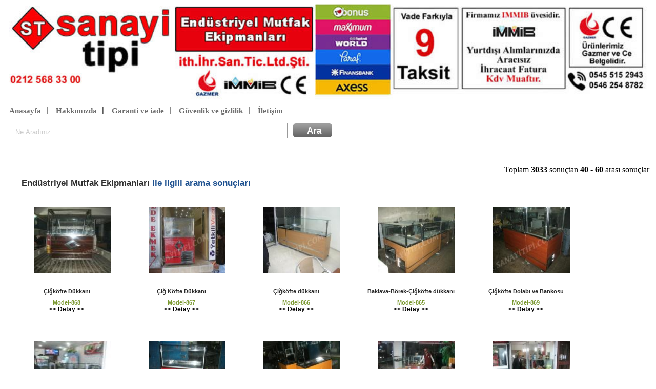

--- FILE ---
content_type: text/html; charset=iso-8859-9
request_url: https://www.sanayitipi.com/ara-endustriyel%20mutfak%20ekipmanlari-s3.html
body_size: 4558
content:
<!DOCTYPE html> <html><head> <title>endüstriyel mutfak ekipmanları</title> <meta name="keywords" content=""> <meta name="description" content="endüstriyel mutfak ekipmanları" > <meta http-equiv="Content-Language" content="tr" />  <meta http-equiv="Language" content="tr" /> <meta http-equiv="Content-Type" content="text/html; charset=ISO-8859-9" /> <meta http-equiv="Content-Type" content="text/html; charset=windows-1254">   <meta http-equiv="cache-control" content="max-age=86400">	 <meta name="viewport" content="width=device-width, initial-scale=1"> <link rel="shortcut icon" href="favicon.ico" /> <link rel='stylesheet' type='text/css' href='css-diger-c-baslik.css' /> <script async type='text/javascript' src='script-diger-s-ara.js'></script>   <link title="sanayi tipi" rel="search" type="application/opensearchdescription+xml" href="http://www.sanayitipi.com/open.xml" /> <link title="sanayi tipi model no" rel="search" type="application/opensearchdescription+xml" href="http://www.sanayitipi.com/model.xml" />   <link rel='stylesheet' type='text/css' href='css-diger-c-iletisim.css' /> <script defer type='text/javascript' src='script-diger-s-bildirim.js'></script> <script async type='text/javascript' src='script-diger-s-nesne-min.js'></script> <link rel='stylesheet' type='text/css' href='css-diger-c-ara.css' /> <link rel="canonical" href="https://www.sanayitipi.com/ara-endustriyel mutfak ekipmanlari.html"> <link rel='stylesheet' type='text/css' href='css-diger-c-tooltip.css' /> <script async type='text/javascript' src='script-diger-s-tooltip.js'></script> </head> <body><div class="baslik"> <a id='sembol1' href='https://www.sanayitipi.com/' style='text-decoration:none; float:left; width:100%;'><div id="sembol"></div></a> <a id="sembol2" href="#" onclick="window.open('tel:+905455152943','_blank');" style="display:none; text-decoration:none; float:left; width:100%;" > <div id="sembolm"></div></a>   <div id='sitemenu' style="margin-left: 5px; font-family: monospace; clear:both;"> <a href="https://www.sanayitipi.com/">Anasayfa</a> | <a  href="sayfa-hakkimizda.html">Hakkımızda</a> | <a  href="sayfa-garanti.html">Garanti ve iade</a> |   <a  href="sayfa-guvenlik.html" >Güvenlik ve gizlilik</a> |   <a  href="sayfa-iletisim.html">İletişim</a>  </div> <div style="margin-left:5px; margin-top:5px;">  <div  id="arama">  <input aria-required="true" value="Ne Aradınız" onblur="if(this.value == this.defaultValue || this.value == '') {this.value= this.defaultValue; this.style.color='#ccc';}" onfocus="if(this.value == this.defaultValue) {this.value = ''; this.style.color='#000';  }" size="57" title="ara" class="ac_input" id="q" onkeydown="sorgula2(event)" name="arama" maxlength="2048" autocomplete="off" spellcheck="false" dir="ltr" style="height: 23px; color: rgb(204, 204, 204); display: inline;" x-webkit-speech="x-webkit-speech" speech lang="tr-TR" ><span class="ara"><input type="submit" style="" value="Ara" name="gonder" id="ara" onmousedown="sorgula()" class="arainput"></span> </div>  </div>  </div><div id="searchresult" style="position:relative;float:right;padding-top:5px;padding-bottom:7px;padding-right:5px;">Toplam <b>3033</b> sonuçtan <b>40</b> - <b>60</b> arası sonuçlar</div><div class="basamak">   <span id='baslikyazi'><h1 id="baslikyazi" style='display:inline'>endüstriyel mutfak ekipmanları</h1> ile ilgili arama sonuçları</span> <div class="seperat"></div> <div class="seperat"></div><div class="urun"> <a class="urunlink" href="urun-cigkofte-dukkani-ud868.html" title='Çiğköfte Dükkanı' onmouseout="hideTooltip()" onmouseover="showTooltip(event,getid('urunfiyati1'));return false" > <div class="resblock"> <img class="resim" src="urunresim-san_sbe9r_cigkofte-dolabi-siyah.jpg" title='Çiğköfte Dükkanı - Model-868' alt='Çiğköfte Dükkanı'/> </div> <h2 class="mavi">Çiğköfte Dükkanı  </h2> <span class="kirmizi">Model-868 </span> <span class="siyah">&lt;&lt; Detay &gt;&gt;</span> </a> <div class='urunara' id='a1'>  120 cm çiğ köfte dolabı 2 metre çiğköfte çekmece ve raflı bankosu 3 adet verzarit masa 9 adet sandalye  </div> </div><div class="urun"> <a class="urunlink" href="urun-cig-kofte-dukkani-ud867.html" title='Çiğ Köfte Dükkanı' onmouseout="hideTooltip()" onmouseover="showTooltip(event,getid('urunfiyati2'));return false" > <div class="resblock"> <img class="resim" src="urunresim-san_04ets_cigkofte-dukkani.jpg" title='Çiğ Köfte Dükkanı - Model-867' alt='Çiğ Köfte Dükkanı'/> </div> <h2 class="mavi">Çiğ Köfte Dükkanı  </h2> <span class="kirmizi">Model-867 </span> <span class="siyah">&lt;&lt; Detay &gt;&gt;</span> </a> <div class='urunara' id='a2'> 120 cm granitli çiğ köfte dolabı   2 metre granitli banko  fiyatlandırma telefonda verilecektir. </div> </div><div class="urun"> <a class="urunlink" href="urun-cigkofte-dukkani--ud866.html" title='Çiğköfte dükkanı ' onmouseout="hideTooltip()" onmouseover="showTooltip(event,getid('urunfiyati3'));return false" > <div class="resblock"> <img class="resim" src="urunresim-san_0381t_bambu-dukkan.jpg" title='Çiğköfte dükkanı  - Model-866' alt='Çiğköfte dükkanı '/> </div> <h2 class="mavi">Çiğköfte dükkanı   </h2> <span class="kirmizi">Model-866 </span> <span class="siyah">&lt;&lt; Detay &gt;&gt;</span> </a> <div class='urunara' id='a3'>  120 cm üflemeli  çiğköfte dolabı (altı özel kapalı dolap)  2 metre banko  3 adet masa 9 adet sandalye   fiyatlandırma dükkan ölçülerinize ve istemiş olduğunuz ünitelerle belli olacaktır. </div> </div><div class="urun"> <a class="urunlink" href="urun-baklava-borek-cigkofte-dukkani--ud865.html" title='Baklava-Börek-Çiğköfte dükkanı ' onmouseout="hideTooltip()" onmouseover="showTooltip(event,getid('urunfiyati4'));return false" > <div class="resblock"> <img class="resim" src="urunresim-san_fhh08_cigkofte--dolabi-9..jpg" title='Baklava-Börek-Çiğköfte dükkanı  - Model-865' alt='Baklava-Börek-Çiğköfte dükkanı '/> </div> <h2 class="mavi">Baklava-Börek-Çiğköfte dükkanı   </h2> <span class="kirmizi">Model-865 </span> <span class="siyah">&lt;&lt; Detay &gt;&gt;</span> </a> <div class='urunara' id='a4'> 120 cm üflemeli  çiğköfte dolabı (altı özel kapalı dolap)  yemeklikli benmari banko 120 cm tatlı dolabı 120 cm böreklik    fiyatlandırma dükkan ölçülerinize ve istemiş olduğunuz ünitelerle belli olacaktır. </div> </div><div class="urun"> <a class="urunlink" href="urun-cigkofte-dolabi-ve-bankosu-ud869.html" title='Çiğköfte Dolabı ve Bankosu' onmouseout="hideTooltip()" onmouseover="showTooltip(event,getid('urunfiyati5'));return false" > <div class="resblock"> <img class="resim" src="urunresim-san_d2hgh_cigkofte-dolabi-12.JPG" title='Çiğköfte Dolabı ve Bankosu - Model-869' alt='Çiğköfte Dolabı ve Bankosu'/> </div> <h2 class="mavi">Çiğköfte Dolabı ve Bankosu  </h2> <span class="kirmizi">Model-869 </span> <span class="siyah">&lt;&lt; Detay &gt;&gt;</span> </a> <div class='urunara' id='a5'><pre><strong id='urunfiyati5'>Fiyatı 66858 TL</strong></pre> soğutmalı tezgahın özellikleri    120 cm çiğköfte dolabı   150 cm çiğköfte paketleme bankosu kiraz mobilyalı   </div> </div> <div class="seperat"></div><div class="urun"> <a class="urunlink" href="urun-cig-kofte-dolabi-ve-bankosu-ud871.html" title='Çiğ Köfte Dolabı ve Bankosu' onmouseout="hideTooltip()" onmouseover="showTooltip(event,getid('urunfiyati6'));return false" > <div class="resblock"> <img class="resim" src="urunresim-san_3fehb_DSCF1370.JPG" title='Çiğ Köfte Dolabı ve Bankosu - Model-871' alt='Çiğ Köfte Dolabı ve Bankosu'/> </div> <h2 class="mavi">Çiğ Köfte Dolabı ve Bankosu  </h2> <span class="kirmizi">Model-871 </span> <span class="siyah">&lt;&lt; Detay &gt;&gt;</span> </a> <div class='urunara' id='a6'>   fiyatlandırma ölçülere göre yapılacaktır. teslimat 5 işgünüdür. </div> </div><div class="urun"> <a class="urunlink" href="urun-cigkofte-dolabi-ud874.html" title='Çiğköfte dolabı' onmouseout="hideTooltip()" onmouseover="showTooltip(event,getid('urunfiyati7'));return false" > <div class="resblock"> <img class="resim" src="urunresim-san_6t9h7_DSCF4935.JPG" title='Çiğköfte dolabı - Model-874' alt='Çiğköfte dolabı'/> </div> <h2 class="mavi">Çiğköfte dolabı  </h2> <span class="kirmizi">Model-874 </span> <span class="siyah">&lt;&lt; Detay &gt;&gt;</span> </a> <div class='urunara' id='a7'> özellikleri   ölçüleri 120 * 70 * 85  / 145  renk istenilen renkte paslanmaz üzeri 4cm mdf lake mobilya kaplıdır. teslimat 5 işgünüdür.   </div> </div><div class="urun"> <a class="urunlink" href="urun-cigkofte-dukkani-ud873.html" title='Çiğköfte Dükkanı' onmouseout="hideTooltip()" onmouseover="showTooltip(event,getid('urunfiyati8'));return false" > <div class="resblock"> <img class="resim" src="urunresim-san_b159s_DSCF2481.JPG" title='Çiğköfte Dükkanı - Model-873' alt='Çiğköfte Dükkanı'/> </div> <h2 class="mavi">Çiğköfte Dükkanı  </h2> <span class="kirmizi">Model-873 </span> <span class="siyah">&lt;&lt; Detay &gt;&gt;</span> </a> <div class='urunara' id='a8'>    120 cm çiğköfte dolabı 200 cm çiğköfte servis bankosu teslimat 5 işgünüdür.  </div> </div><div class="urun"> <a class="urunlink" href="urun-cigkofte-dukkani-ud872.html" title='Çiğköfte Dükkanı' onmouseout="hideTooltip()" onmouseover="showTooltip(event,getid('urunfiyati9'));return false" > <div class="resblock"> <img class="resim" src="urunresim-san_9ef4p_DSCF1607.JPG" title='Çiğköfte Dükkanı - Model-872' alt='Çiğköfte Dükkanı'/> </div> <h2 class="mavi">Çiğköfte Dükkanı  </h2> <span class="kirmizi">Model-872 </span> <span class="siyah">&lt;&lt; Detay &gt;&gt;</span> </a> <div class='urunara' id='a9'> dükkana uygun kompset uygulanmıştır. teslimat 7 işgünüdür. </div> </div><div class="urun"> <a class="urunlink" href="urun-cig-kofte-dukkani-ud863.html" title='Çiğ Köfte Dükkanı' onmouseout="hideTooltip()" onmouseover="showTooltip(event,getid('urunfiyati10'));return false" > <div class="resblock"> <img class="resim" src="urunresim-san_a1hh7_cigkofte-dukkani.jpg" title='Çiğ Köfte Dükkanı - Model-863' alt='Çiğ Köfte Dükkanı'/> </div> <h2 class="mavi">Çiğ Köfte Dükkanı  </h2> <span class="kirmizi">Model-863 </span> <span class="siyah">&lt;&lt; Detay &gt;&gt;</span> </a> <div class='urunara' id='a10'>  dükkanınıza uygun ölçülendirme ile sizin isteriniz doğrultusunda çiğ köfte dolabı ve banko imalatı yapılmaktadır.   çiğköfte dolabı en az 1 metre imalatı yapılmaktadır.(soğutma sisteminin randımanlı çalışması için gereklidir.       </div> </div> <div class="seperat"></div><div class="urun"> <a class="urunlink" href="urun-bardakta-makarna-standi-ud862.html" title='Bardakta Makarna Standı' onmouseout="hideTooltip()" onmouseover="showTooltip(event,getid('urunfiyati11'));return false" > <div class="resblock"> <img class="resim" src="urunresim-san_a67bc_bardak-makarna-4-haslama-haznesi.jpg" title='Bardakta Makarna Standı - Model-862' alt='Bardakta Makarna Standı'/> </div> <h2 class="mavi">Bardakta Makarna Standı  </h2> <span class="kirmizi">Model-862 </span> <span class="siyah">&lt;&lt; Detay &gt;&gt;</span> </a> <div class='urunara' id='a11'> bardakta makarna standının özellikleri: makarna haşlama  ünitesi sosluk benmari ünitelerinden oluşmaktadır.  bardakta makarna haşlama ünitesi 30 dk. makarnayı hazırlayıp servis yapmanızı sağlayan düzenekle kuruludur.  </div> </div><div class="urun"> <a class="urunlink" href="urun-cubukta-patates-cubugu-ud788.html" title='çubukta patates çubuğu' onmouseout="hideTooltip()" onmouseover="showTooltip(event,getid('urunfiyati12'));return false" > <div class="resblock"> <img class="resim" src="urunresim-san_crbh8_DSCF5131.JPG" title='çubukta patates çubuğu - Model-788' alt='çubukta patates çubuğu'/> </div> <h2 class="mavi">çubukta patates çubuğu  </h2> <span class="kirmizi">Model-788 </span> <span class="siyah">&lt;&lt; Detay &gt;&gt;</span> </a> <div class='urunara' id='a12'> çubuklar bambu ağaçında yapılmıştır.  normal yerli çubuklar gibi fritöze atılınca yamulma ve deforme olma riski yoktur.  çubuklar  yurtdışından ithal olarak gelmektedir.  </div> </div><div class="urun"> <a class="urunlink" href="urun-ozel-mobilya-cilali-cubukta-patates-standi-ud787.html" title='Özel Mobilya Cilalı Çubukta Patates Standı' onmouseout="hideTooltip()" onmouseover="showTooltip(event,getid('urunfiyati13'));return false" > <div class="resblock"> <img class="resim" src="urunresim-san_d3h9r_DSCF4326.JPG" title='Özel Mobilya Cilalı Çubukta Patates Standı - Model-787' alt='Özel Mobilya Cilalı Çubukta Patates Standı'/> </div> <h2 class="mavi">Özel Mobilya Cilalı Çubukta Patates Standı  </h2> <span class="kirmizi">Model-787 </span> <span class="siyah">&lt;&lt; Detay &gt;&gt;</span> </a> <div class='urunara' id='a13'> özel mobilya ciladan yapılmıştır. sipariş üzerine yapılmaktadır.</div> </div><div class="urun"> <a class="urunlink" href="urun-hotdog---bardakta-misir---cubukta-patates-ud781.html" title='hotdog + Bardakta Mısır + Çubukta Patates' onmouseout="hideTooltip()" onmouseover="showTooltip(event,getid('urunfiyati14'));return false" > <div class="resblock"> <img class="resim" src="urunresim-san_t05dg_DSCF4290.JPG" title='hotdog + Bardakta Mısır + Çubukta Patates - Model-781' alt='hotdog + Bardakta Mısır + Çubukta Patates'/> </div> <h2 class="mavi">hotdog + Bardakta Mısır + Çubukta Patates  </h2> <span class="kirmizi">Model-781 </span> <span class="siyah">&lt;&lt; Detay &gt;&gt;</span> </a> <div class='urunara' id='a14'><pre><strong id='urunfiyati14'>Fiyatı 89351 TL</strong></pre> ekipmanlar : özel reklam çalışması  özel turuncu tente  özel dizayn fritöz   sosis haşlama ünitesi  hotdog yapım (buharla ekmek hazırlama  ) ünitesi   manuel şekil verme makinesi   </div> </div><div class="urun"> <a class="urunlink" href="urun-cubukta-patates-baharatlari-ud789.html" title='çubukta patates baharatları' onmouseout="hideTooltip()" onmouseover="showTooltip(event,getid('urunfiyati15'));return false" > <div class="resblock"> <img class="resim" src="urunresim-san_b430h_DSCF5128.JPG" title='çubukta patates baharatları - Model-789' alt='çubukta patates baharatları'/> </div> <h2 class="mavi">çubukta patates baharatları  </h2> <span class="kirmizi">Model-789 </span> <span class="siyah">&lt;&lt; Detay &gt;&gt;</span> </a> <div class='urunara' id='a15'> 10 adet baharatın karışımı olan özel çubukta patates baharatıdır.  ortalama kullanımda 1 kg baharattan yaklaşık 800 adet çubukta patatese servis yapılabilir. </div> </div> <div class="seperat"></div><div class="urun"> <a class="urunlink" href="urun-vitamin-bar---cubukta-patates---hotdog-ud825.html" title='Vitamin Bar + Çubukta Patates + Hotdog' onmouseout="hideTooltip()" onmouseover="showTooltip(event,getid('urunfiyati16'));return false" > <div class="resblock"> <img class="resim" src="urunresim-san_2ar86_hotdog-_-cubukta-patates-_-vitamin-bar-standi.jpg" title='Vitamin Bar + Çubukta Patates + Hotdog - Model-825' alt='Vitamin Bar + Çubukta Patates + Hotdog'/> </div> <h2 class="mavi">Vitamin Bar + Çubukta Patates + Hotdog  </h2> <span class="kirmizi">Model-825 </span> <span class="siyah">&lt;&lt; Detay &gt;&gt;</span> </a> <div class='urunara' id='a16'><pre><strong id='urunfiyati16'>Fiyatı 89351 TL</strong></pre> hotdog ünitesi (sosis haşlama ve buharla ekmek ısıtma)   çubukta patates  gömülü fritöz ve makine; 500 adet çubuk  </div> </div><div class="urun"> <a class="urunlink" href="urun-restaurant-ud835.html" title='Restaurant' onmouseout="hideTooltip()" onmouseover="showTooltip(event,getid('urunfiyati17'));return false" > <div class="resblock"> <img class="resim" src="urunresim-san_28f3d_DSCF1624.JPG" title='Restaurant - Model-835' alt='Restaurant'/> </div> <h2 class="mavi">Restaurant  </h2> <span class="kirmizi">Model-835 </span> <span class="siyah">&lt;&lt; Detay &gt;&gt;</span> </a> <div class='urunara' id='a17'> kurulacak restaurant için ekipmanlar ve malzemeler: özel salat bar  camekan tatlı dolabı 3 katlı buzdolabı  istenilen yer için ölçülü ürünlerin yapımı müşterinin isteklerine göre imalat yapılmaktır. teslimat süresi 5-10 günde değişmektedir.   restoran kurulumu </div> </div><div class="urun"> <a class="urunlink" href="urun-kahvalti-dolabi-ud827.html" title='Kahvaltı Dolabı' onmouseout="hideTooltip()" onmouseover="showTooltip(event,getid('urunfiyati18'));return false" > <div class="resblock"> <img class="resim" src="urunresim-san_pbe3c_DSCF2030.JPG" title='Kahvaltı Dolabı - Model-827' alt='Kahvaltı Dolabı'/> </div> <h2 class="mavi">Kahvaltı Dolabı  </h2> <span class="kirmizi">Model-827 </span> <span class="siyah">&lt;&lt; Detay &gt;&gt;</span> </a> <div class='urunara' id='a18'>  10 adet kuvetten oluşmakta altı 2 bölmeli dolaptan oluşmadır. istenilen ölçü ve ebatlarda imalatı yapılmaktadır.   </div> </div><div class="urun"> <a class="urunlink" href="urun-kahvalti-dolabi-ud826.html" title='Kahvaltı Dolabı' onmouseout="hideTooltip()" onmouseover="showTooltip(event,getid('urunfiyati19'));return false" > <div class="resblock"> <img class="resim" src="urunresim-san_9bhrc_DSCF0394.JPG" title='Kahvaltı Dolabı - Model-826' alt='Kahvaltı Dolabı'/> </div> <h2 class="mavi">Kahvaltı Dolabı  </h2> <span class="kirmizi">Model-826 </span> <span class="siyah">&lt;&lt; Detay &gt;&gt;</span> </a> <div class='urunara' id='a19'><pre><strong id='urunfiyati19'>Fiyatı 50018 TL</strong></pre> üstü soğutmalı  12 adet  1 / 2 kuvet oluşmaktadır.   altı bölmeli teşhir dolabı   mobilya  kaplamalıdır. istenilen ölçü ve ebatlarda imalatı yapılmaktadır.        </div> </div><div class="urun"> <a class="urunlink" href="urun-kahvalti-arabasi-ud777.html" title='Kahvaltı Arabası' onmouseout="hideTooltip()" onmouseover="showTooltip(event,getid('urunfiyati20'));return false" > <div class="resblock"> <img class="resim" src="urunresim-san_9gh1c_DSCF4336.JPG" title='Kahvaltı Arabası - Model-777' alt='Kahvaltı Arabası'/> </div> <h2 class="mavi">Kahvaltı Arabası  </h2> <span class="kirmizi">Model-777 </span> <span class="siyah">&lt;&lt; Detay &gt;&gt;</span> </a> <div class='urunara' id='a20'><pre><strong id='urunfiyati20'>Fiyatı 37200 TL</strong></pre>   seyyar kahvaltı arabası kahvaltı satış arabası 4 tekerleklidir.   8 adet 1/4 küvetten oluşmaktadır.    etrafı 15 cm özel rodajlı kalın camdan oluşurmaktadır.   sıcak ekmekle sunum yapılması için buharla ekmek ısıtma ünitesi konulabilir.    kahvaltılık arabası imalatı paslanmazdan malzemeyle yapılmıştır.    istenilen ölçü ve farklı kombinasyonlarda yapılabilir.   </div> </div> </div> <div style="clear:both;"></div> <style type="text/css"> div#sayfala a{ 	border:1px solid silver; 	margin-left:10px; 		text-align:center; 	text-decoration:none; 	margin-top:20px; 	margin-bottom:10px; 	padding-left:10px; 		padding-right:10px; 		color: #000000; 	 } div#sayfala a:hover{ background:#F2E7F7; } div#sayfala a:visited{ background:#DBDBDB; } div#sayfala{ 	margin-top: 2em; 	padding:10px; 	min-height:20px; 	 } </style> <div id="sayfala" style=" background: #F9F8F6; text-align:center;"> <span style="font-weight:bold; font-size:16px; color:#999">Sayfa 3</span> 			<a href="ara-endustriyel mutfak ekipmanlari.html">1</a> 			<a href="ara-endustriyel mutfak ekipmanlari-s2.html">2</a> 			<a href="ara-endustriyel mutfak ekipmanlari-s3.html">3</a> 			<a href="ara-endustriyel mutfak ekipmanlari-s4.html">4</a> 			<a href="ara-endustriyel mutfak ekipmanlari-s5.html">5</a> 	   </div> <div style="clear:left; min-height:60px; "> </div>   	<div style="clear:left; min-height:60px; ">
</div>


  <div class="footer">
<div style="text-align:center; min-height: 57px;"></div>
<div class="musterimenu" id='musterino'>
<ul style="list-style-type:none; text-align:left; "><li><a  href="sayfa-garanti.html">Garanti ve iade</a></li> <li><a  href="sayfa-sozlesme.html">Hizmet ve satış sözleşmesi</a></li><li><a  href="sayfa-guvenlik.html">Gizlilik ve güvenlik</a></li><li><a  href="sayfa-iletisim.html">iletişim</a></li></ul>
  </div>


<div style="text-align:center; margin-bottom:20px;font-weight:bold;color:SlateGray"> 2011 - 2025 Copright 
 <a rel='nofollow' style='text-decoration:none; color:inherit' href='https://www.sanayitipi.com:2096/'>&reg;</a>
sanayitipi.com </div></div>

<!--Start of Tawk.to Script--> <script type="text/javascript"> var Tawk_API=Tawk_API||{}, Tawk_LoadStart=new Date(); (function(){ var s1=document.createElement("script"),s0=document.getElementsByTagName("script")[0]; s1.async=true; s1.src='https://embed.tawk.to/58c674665b8fe5150ef15f84/default'; s1.charset='UTF-8'; s1.setAttribute('crossorigin','*'); s0.parentNode.insertBefore(s1,s0); })(); </script> <!--End of Tawk.to Script-->
<div class="what" style='display:none'><div class="what-wrapper"><a href="tel://+905455152943"><img src="/images/whatsapp-icon.png" alt=""></a><div class="whatl"><a class="whatsa" href="whatsapp://send?phone=905455152943">WhatsApp Destek</a></div></div></div>

</body>

</html>

--- FILE ---
content_type: text/css
request_url: https://www.sanayitipi.com/css-diger-c-ara.css
body_size: 269
content:

.resim {
    border-color: transparent;
    display: block;
    height: 128px;
    margin-bottom: 10px;
    margin-left: 28px;
    margin-top: 10px;
    width: 150px;
}
.urun {
    background: none repeat scroll 0 0 #FFFFFF;
    float: left;
    font: bold 12px Arial,Verdana,Helvetica;
    height: auto;
    margin-bottom: 2em;
    margin-left: 20px;
    text-align: center;
    width: 17em;
}
.seperat {
    clear: both;
}
.hreview {
    display: none;
}
.resblock {
    margin-bottom: 5px;
    margin-left: 10px;
    margin-top: 20px;
    padding-bottom: 10px;
    padding-right: 5px;
}
.resblock:hover {
    border: 1px solid #EEF4D9;
}
.basamak {
    display: inline-block;
    font: 10px arial,Verdana;
    width: 100%;
}
.urunlink {
    text-decoration: none;
}
.alt {
    display: block;
}
.mavi {
    color: #2B2B2B;
    display: block;
    font: bold 11px/1.3em Tahoma,Arial,Helvetica,sans-serif;
}
.kirmizi {
    color: #7B9931;
    display: block;
    font: bold 11px Tahoma,Arial,Helvetica,sans-serif;
}
.siyah {
    color: black;
    display: block;
    margin-bottom: 1em;
}
div.meta {
    clear: both;
    color: #808080;
    font-family: Arial,Verdana,sans-serif;
    font-size: 10px;
    margin: 30px 0 0;
    padding: 10px;
    text-align: center;
}
div.meta a {
    color: #808080;
    font-weight: bold;
    text-decoration: none;
}
div.meta a:hover {
    color: #000000;
    text-decoration: none;
}
div.meta span {
    font-weight: bold;
    margin-right: 5px;
}
div.meta ul {
    display: inline;
    list-style: none outside none;
}
div.meta ul li {
    display: inline;
    margin-left: 20px;
}

div.meta a h2, div.meta a h3 {
    display: inline;
    font: 200 1.3em 'Times New Roman';
    white-space: nowrap;
}
